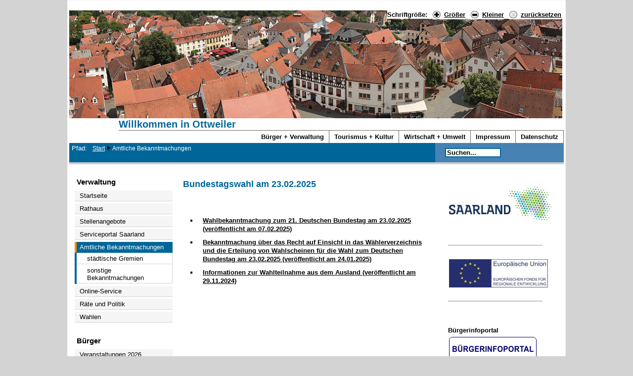

--- FILE ---
content_type: text/html; charset=utf-8
request_url: https://www.ottweiler.de/rathaus/index.php?option=com_content&view=article&id=269&Itemid=165
body_size: 3311
content:
<?xml version="1.0" encoding="utf-8"?><!DOCTYPE html PUBLIC "-//W3C//DTD XHTML 1.0 Transitional//EN" "http://www.w3.org/TR/xhtml1/DTD/xhtml1-transitional.dtd">
<html xmlns="http://www.w3.org/1999/xhtml" xml:lang="de-de" lang="de-de" dir="ltr" >
<head>
	  <meta http-equiv="content-type" content="text/html; charset=utf-8" />
  <meta name="robots" content="index, follow" />
  <meta name="keywords" content="Amtliche Bekanntmachungen der Stadt Ottweiler" />
  <meta name="title" content="Wahlen" />
  <meta name="description" content="Amtliche Bekanntmachungen der Stadt Ottweiler" />
  <meta name="generator" content="Joomla! 1.5 - Open Source Content Management" />
  <title>Wahlen</title>
  <link href="/rathaus/templates/beez/favicon.ico" rel="shortcut icon" type="image/x-icon" />
  <script type="text/javascript" src="/rathaus/plugins/system/mtupgrade/mootools.js"></script>
  <script type="text/javascript" src="/rathaus/media/system/js/caption.js"></script>

	<link rel="stylesheet" href="/rathaus/templates/beez/css/template.css" type="text/css" />
	<link rel="stylesheet" href="/rathaus/templates/beez/css/position.css" type="text/css" media="screen,projection" />
	<link rel="stylesheet" href="/rathaus/templates/beez/css/layout.css" type="text/css" media="screen,projection" />
	<link rel="stylesheet" href="/rathaus/templates/beez/css/print.css" type="text/css" media="Print" />
	<link rel="stylesheet" href="/rathaus/templates/beez/css/general.css" type="text/css" />
		<!--[if lte IE 6]>
		<link href="/rathaus/templates/beez/css/ieonly.css" rel="stylesheet" type="text/css" />
	<![endif]-->
	<!--[if IE 7]>
		<link href="/rathaus/templates/beez/css/ie7only.css" rel="stylesheet" type="text/css" />
	<![endif]-->
	<script type="text/javascript" src="/rathaus/templates/beez/javascript/md_stylechanger.js"></script>
</head>
<body>
	<div id="all">
		<div id="header">
			<h1 id="logo">
				<img src="/rathaus/templates/beez/images/logo.gif" border="0" alt="Ansicht von Ottweiler" width="997" height="218" />
                        	<span class="header1">Willkommen in Ottweiler</span>
			</h1>

			<ul>
				<li><a href="#content" class="u2">Zum Inhalt springen</a></li>
				<li><a href="#mainlevel-nav" class="u2">Zur Hauptnavigation</a></li>
                                <li><a href="#mainmenu" class="u2">Zur Seitennavigation</a></li>
				<li><a href="#additional" class="u2">Direkt zu den zusätzlichen Informationen</a></li>
			</ul>

			<h2 class="unseen">
				Suche, Ansicht und Navigation			</h2>

			<div id="fontsize">
				<script type="text/javascript">
				//<![CDATA[
					document.write('<h3>Schriftgröße:</h3><p class="fontsize">');
					document.write('<a href="/rathaus/index.php" title="Vergrößern" onclick="changeFontSize(2); return false;" class="larger">Größer</a><span class="unseen">&nbsp;</span>');
					document.write('<a href="/rathaus/index.php" title="Verkleinern" onclick="changeFontSize(-2); return false;" class="smaller">Kleiner</a><span class="unseen">&nbsp;</span>');
					document.write('<a href="/rathaus/index.php" title="Stil auf Standard zurücksetzen" onclick="revertStyles(); return false;" class="reset">zurücksetzen</a></p>');
				//]]>
				</script>
			</div>

			<ul id="mainlevel-nav"><li><a href="http://www.ottweiler.de/rathaus/index.php" class="mainlevel-nav" >Bürger + Verwaltung</a></li><li><a href="http://www.ottweiler.de/tourismus/index.php" class="mainlevel-nav" >Tourismus + Kultur</a></li><li><a href="http://www.ottweiler.de/gewerbe/index.php" class="mainlevel-nav" >Wirtschaft + Umwelt</a></li><li><a href="/rathaus/index.php?option=com_content&amp;view=article&amp;id=61&amp;Itemid=53" class="mainlevel-nav" >Impressum</a></li><li><a href="/rathaus/index.php?option=com_content&amp;view=article&amp;id=242&amp;Itemid=158" class="mainlevel-nav" >Datenschutz</a></li></ul>
			
<form action="index.php"  method="post" class="search">
	<label for="mod_search_searchword">
		Suchen	</label>
	<input name="searchword" id="mod_search_searchword" maxlength="20" class="inputbox" type="text" size="20" value="Suchen..."  onblur="if(this.value=='') this.value='Suchen...';" onfocus="if(this.value=='Suchen...') this.value='';" />	<input type="hidden" name="option" value="com_search" />
	<input type="hidden" name="task"   value="search" />
</form>


			<div id="breadcrumbs">
				<p>
					Pfad:					<span class="breadcrumbs pathway">
<a href="https://www.ottweiler.de/rathaus/" class="pathway">Start</a> <img src="/rathaus/templates/beez/images/arrow.png" alt=""  /> Amtliche Bekanntmachungen</span>

				</p>
			</div>

			<div class="wrap">&nbsp;</div>
		</div><!-- end header -->

		<div id="contentarea2">
			<a name="mainmenu"></a>
			<div id="left">
						<div class="moduletable_menu">
							<h3>Verwaltung</h3>
						<ul class="menu"><li class="item80"><a href="https://www.ottweiler.de/rathaus/"><span>Startseite</span></a></li><li class="parent item1"><a href="/rathaus/index.php?option=com_content&amp;view=article&amp;id=46&amp;Itemid=1"><span>Rathaus</span></a></li><li class="item153"><a href="/rathaus/index.php?option=com_content&amp;view=article&amp;id=121&amp;Itemid=153"><span>Stellenangebote</span></a></li><li class="parent item98"><a href="/rathaus/index.php?option=com_content&amp;view=article&amp;id=217&amp;Itemid=98" target="_blank"><span>Serviceportal Saarland</span></a></li><li id="current" class="parent active item165"><a href="/rathaus/index.php?option=com_content&amp;view=article&amp;id=292&amp;Itemid=165"><span>Amtliche Bekanntmachungen</span></a><ul><li class="item185"><a href="/rathaus/index.php?option=com_content&amp;view=article&amp;id=292&amp;Itemid=185"><span>städtische Gremien</span></a></li><li class="item186"><a href="/rathaus/index.php?option=com_content&amp;view=article&amp;id=296&amp;Itemid=186"><span>sonstige Bekanntmachungen</span></a></li></ul></li><li class="parent item102"><a href="/rathaus/index.php?option=com_content&amp;view=article&amp;id=263&amp;Itemid=102"><span>Online-Service</span></a></li><li class="parent item27"><a href="/rathaus/index.php?option=com_content&amp;view=article&amp;id=117&amp;Itemid=27"><span>Räte und Politik</span></a></li><li class="item182"><a href="/rathaus/index.php?option=com_content&amp;view=article&amp;id=269&amp;Itemid=182"><span>Wahlen</span></a></li></ul>		</div>
			<div class="moduletable_menu">
							<h3>Bürger</h3>
						<ul class="menu"><li class="item81"><a href="/rathaus/index.php?option=com_content&amp;view=article&amp;id=237&amp;Itemid=81"><span>Veranstaltungen 2026</span></a></li><li class="parent item147"><a href="/rathaus/index.php?option=com_content&amp;view=article&amp;id=227&amp;Itemid=147"><span>Informationen für Flüchtlinge</span></a></li><li class="parent item37"><a href="/rathaus/index.php?option=com_content&amp;view=article&amp;id=60&amp;Itemid=37"><span>Bildung und Soziales</span></a></li><li class="parent item2"><a href="/rathaus/index.php?option=com_content&amp;view=article&amp;id=55&amp;Itemid=2"><span>Menschen</span></a></li><li class="parent item75"><a href="/rathaus/index.php?option=com_content&amp;view=article&amp;id=72&amp;Itemid=75"><span>Jugend</span></a></li></ul>		</div>
			<div class="moduletable_menu">
							<h3>Stadtteile</h3>
						<ul class="menu"><li class="item137"><a href="http://www.unser-stadtplan.de/stadtplan/ottweiler/kartenstartpunkt/stadtplan-ottweiler.map"><span>Stadtplan interaktiv</span></a></li><li class="item40"><a href="http://www.ottweiler-fuerth.de" target="_blank"><span>Fürth</span></a></li><li class="item38"><a href="/rathaus/index.php?option=com_content&amp;view=article&amp;id=96&amp;Itemid=38"><span>Lautenbach</span></a></li><li class="item43"><a href="/rathaus/index.php?option=com_content&amp;view=article&amp;id=245&amp;Itemid=43" target="_blank"><span>Mainzweiler</span></a></li><li class="item54"><a href="/rathaus/index.php?option=com_content&amp;view=article&amp;id=244&amp;Itemid=54" target="_blank"><span>Steinbach</span></a></li></ul>		</div>
			<div class="moduletable_menu">
							<h3>Notfall / Infos</h3>
						<ul class="menu"><li class="item155"><a href="/rathaus/index.php?option=com_content&amp;view=article&amp;id=90&amp;Itemid=155"><span>Feuerwehr</span></a></li><li class="item156"><a href="/rathaus/index.php?option=com_content&amp;view=article&amp;id=91&amp;Itemid=156"><span>Polizei</span></a></li><li class="item157"><a href="/rathaus/index.php?option=com_content&amp;view=article&amp;id=173&amp;Itemid=157"><span>Technischer Notfalldienst Stadt</span></a></li></ul>		</div>
	
			</div><!-- left -->

			<a name="content"></a>
			<div id="wrapper">
			<div id="main2">
				
				
<div id="page">






<p class="buttonheading">
	</p>





<h2><strong>Bundestagswahl am 23.02.2025</strong></h2>
<p>&#160;</p>
<p>&#160;</p>
<ul>
<li><strong><a title="BKM Bundestagswahl 2025" href="/rathaus/images/stories/bekanntmachungen/wahlbekanntmachung_bt_2025-02-07.pdf" target="_blank">Wahlbekanntmachung zum 21. Deutschen Bundestag am 23.02.2025 (ver&#246;ffentlicht am 07.02.2025)</a></strong></li>
</ul>
<ul>
<li><strong><a title="BKM Einsichtnahme W&#228;hlerverzeichnis Bundestagswahl" href="/rathaus/images/stories/bekanntmachungen/bkm_einsicht_waehlerverzeichnis_otw.pdf" target="_blank">Bekanntmachung &#252;ber das Recht auf Einsicht in das W&#228;hlerverzeichnis und die Erteilung von Wahlscheinen f&#252;r die Wahl zum Deutschen Bundestag am 23.02.2025 (ver&#246;ffentlicht am 24.01.2025)</a></strong></li>
</ul>
<ul>
<li><strong><a title="Wahlinformationen Bundestageswahl 2025" href="/rathaus/images/stories/bekanntmachungen/wahlinformationen_bundestagswahl_2025.pdf" target="_blank">Informationen zur Wahlteilnahme aus dem Ausland (ver&#246;ffentlicht am 29.11.2024)</a></strong></li>
</ul>
<p>&#160;</p>

</div>

			</div><!-- end main or main2 -->

						<div id="right">

				<a name="additional"></a>
				<h2 class="unseen">
					Zusätzliche Informationen				</h2>

						<div class="moduletable">
						
<ul class="vert">
		<li>
		


<p><a title="Saarland" href="http://www.saarland.de" target="_blank"><img src="/rathaus/images/stories/grafik/logo-saarland.jpg" alt="Saarland Logo" /></a></p>
<p>&#160;</p>
<p>&#160;</p>
<hr />
<p>&#160;</p><span class="article_separator">&nbsp;</span>
	</li>
		<li>
		


<p><a href="https://www.saarland.de/132334.htm" target="_blank"><img title="Europ&#228;ische Union" src="/rathaus/images/stories/logos/logo_EFRE.jpg" alt="Logo EU" /></a></p>
<p>&#160;</p>
<hr />
<p>&#160;</p>
<p>&#160;</p><span class="article_separator">&nbsp;</span>
	</li>
		<li>
		


<p><strong>B&#252;rgerinfoportal</strong></p>
<p><a title="B&#252;rgerinfoportal" href="/rathaus/index.php?option=com_content&amp;view=article&amp;id=117&amp;Itemid=27" target="_self"><img src="/rathaus/images/stories/grafik/buergerinfo.gif" alt="B&#252;rgerinfoportal" /></a></p>
<p>Aktuelle Informationen</p>
<p>aus den Gremien</p>
<p>&#160;</p>
<p>&#160;</p>
<hr />
<p>&#160;</p><span class="article_separator">&nbsp;</span>
	</li>
		<li>
		


<p><strong>Schadensmeldung Stra&#223;enbeleuchtung</strong></p>
<p><a href="https://www.energis-netzgesellschaft.de/index.php?id=126" target="_blank"><img title="Schadensmeldung Stra&#223;enbeleuchtung" src="/rathaus/images/stories/bilder/m_beleuchtung.jpg" alt="Schadensmeldung Stra&#223;enbeleuchtung" /></a> [go]</p>
<p>Bei der Energis kann direkt defekte Stra&#223;enbeleuchtung <a title="Schadensmeldung Stra&#223;enbeleuchtung" href="https://www.energis-netzgesellschaft.de/index.php?id=126" target="_blank">gemeldet</a> werden.</p>
<p>&#160;</p>
<p>&#160;</p>
<hr />
<p>&#160;</p>
<p>&#160;</p><span class="article_separator">&nbsp;</span>
	</li>
		<li>
		


<p><strong>Ottweiler bei Facebook</strong><br /> <br /><a href="http://www.facebook.com/pages/Stadt-Ottweiler-Ottweiler-aktuell/233702010098403?ref=stream" target="_self"><img title="Ottweiler bei Facebook" src="/rathaus/images/stories/logos/logo_facebook.png" alt="Ottweiler bei Facebook" /></a><br /> <br /></p>
<hr />
<p>&#160;</p><span class="article_separator">&nbsp;</span>
	</li>
	</ul>
		</div>
	
				
				
				

			</div><!-- right -->
			
			<div class="wrap"></div>
			</div><!-- wrapper -->
		</div><!-- contentarea -->

		<div id="footer">
			<p class="syndicate">
				
			</p>

			<p>
				by <a href="http://www.ottweiler.de/">www.ottweiler.de</a>
			</p>

			<div class="wrap"></div>
		</div><!-- footer -->
	</div><!-- all -->

	

</body>
</html>

--- FILE ---
content_type: text/css
request_url: https://www.ottweiler.de/rathaus/templates/beez/css/template.css
body_size: 754
content:
/**
 * @version $Id: template.css 10498 2008-07-04 00:05:36Z ian $
 * @author Design & Accessible Team ( Angie Radtke / Robert Deutz )
 * @package Joomla
 * @subpackage Accessible-Template-Beez
 * @copyright Copyright (C) 2005 - 2008 Open Source Matters. All rights reserved.
 * @license GNU/GPL, see LICENSE.php
 * Joomla! is free software. This version may have been modified pursuant to the
 * GNU General Public License, and as distributed it includes or is derivative
 * of works licensed under the GNU General Public License or other free or open
 * source software licenses. See COPYRIGHT.php for copyright notices and
 * details.
 */





body
{
	background: #fff;
	color: #000000;
	font-family: arial, helvetica, sans-serif;
	font-size: 100.1%;
	padding: 0px;
	text-align: center;
}



body.contentpane {

width : auto;
margin : 10px;
line-height : 1.4em;
text-align: left;
}

/* TOC */
table.contenttoc{
	float: right;
}

/* Tooltips */
.tool-tip {
	float: left;
	background: #F5F5F5;
	border: 1px solid #D3D3D3;
	padding: 5px;
	max-width: 200px;
	text-align:left;
}

.tool-title {
	padding: 0;
	margin: 0;
	font-size: 100%;
	font-weight: bold;
	margin-top: -15px;
	padding-top: 15px;
	padding-bottom: 5px;
	background: url(../../system/images/selector-arrow.png) no-repeat;
}

.tool-text {
	font-size: 100%;
	margin: 0;
}

--- FILE ---
content_type: text/css
request_url: https://www.ottweiler.de/rathaus/templates/beez/css/position.css
body_size: 1306
content:
/**
 * @version $Id: position.css 10387 2008-06-03 10:59:16Z pasamio $
 * @author Design & Accessible Team ( Angie Radtke / Robert Deutz )
 * @package Joomla
 * @subpackage Accessible-Template-Beez
 * @copyright Copyright (C) 2005 - 2008 Open Source Matters. All rights reserved.
 * @license GNU/GPL, see LICENSE.php
 * Joomla! is free software. This version may have been modified pursuant to the
 * GNU General Public License, and as distributed it includes or is derivative
 * of works licensed under the GNU General Public License or other free or open
 * source software licenses. See COPYRIGHT.php for copyright notices and
 * details.
 */

*
{
	margin: 0;
	padding: 0;
}

body
{
	background: #D3D3D3;
	color: #000000;
	font-family: arial, helvetica, sans-serif;
	font-size: 100.1%;
	padding: 0px;
	text-align: center;
}

/* ################   Position ################  */
#all
{
	background: #FFFFFF;
	border: solid 1px #F5F5F5;
	color: #000000;
	font-size: 0.8em;
	margin: 0 auto;
	max-width: 1000px;
	padding: 0 3px 3px 3px;
	text-align: left;
}

#page { }

#header
{
	background: #fff;
	color: #000000;
	margin: 0;
	position: relative;
	text-align: right;
	border-bottom: solid 4px #ccc;
}

#contentarea,#contentarea2
{
	border: solid 0px #000;
	margin: 0;
	padding: 0px 0px 0px 0px;
	position: relative;
	overflow: hidden;
}
#wrapper { margin: 0 0 0 21%}
#left
{
	background: #FFFFFF;
	border-right: solid 0px #EEEEEE;
	float: left;
	margin: 20px 0 0 0;
	width: 21%;
}

#right
{
	color: #000;
	float:left;
	width: 28%;
	padding-top:10px

}

#main2
{
	background: #fff;
	width:64%;
	padding: 25px 20px 20px 20px;
	position: relative;
	min-height:520px;
	float:left;


}

#main
{
	background: #fff;
	margin: 0 0px 0 0;
	padding: 25px 20px 20px 20px;
	position: relative;
}

/* ###################### generell ###################### */
.unsichtbar,.u2,.invisible , .unseen
{
	display: inline;
	height: 0px;
	left: -3000px;
	position: absolute;
	top: -2000px;
	width: 0px;
	z-index: 200;
}

.wrap
{
	border: 0;
	clear: both;
	float: none;
	font-size: 1px;
	height: 0;
	line-height: 1px;
	margin: 0;
	padding: 0;
	visibility: hidden;
}

#logo
{
	font-size: 1em !important;
	font-weight: bold !important;
	position: relative;
	text-align: left;
	text-transform: none !important;
	z-index: 0;
	margin-top: 1em;
}

#logo  img { display: block; }

#logo span
{
	display: block;
	margin: 0px 0 0 100px !important;
	border-bottom: solid 1px #666;
}

/* ###############  main * ########################### */
/* position */
.leading
{
	background: #F5F5F5;
	border: solid 1px #CCCCCC;
	color: #000000;
	margin: 30px 0px 10px 0px;
	padding: 20px 20px 30px 20px;
	position: relative;
}

.leading_separator
{
	border-bottom: solid 0px #333333;
	display: block;
	height: 10px;
	margin: 0 0 0px 0;
}

.article_separator
{
	border: solid 1px #333333;
	display: none;
	margin: 0px 0 0px 0;
}

.blog { padding: 0; }

.cols1
{
	display: block;
	float: none !important;
	margin: 0 !important;
}

.cols2 { width: 45%; }
.cols3 { width: 30%; }

.column1 , .column2
{
	border: solid 0px #D3D3D3;
	margin: 0 5px 0 0;
	position: relative;
}

.column2 , .column1
{
	float: left;
	margin: 0;
}

.column2
{
	float: right;
	margin: 0;
	width: 45%;
}

.article_row
{
	margin: 0px 0 0px 0;
	padding: 0;
	overflow: hidden;
}

.article_column
{
	border: solid 0px #ccc;
	padding: 10px 10px 10px 0;
}

.row_separator2
{
	display: block;
	clear: both;
	margin: 0;
	border: solid 0px;
}

--- FILE ---
content_type: text/css
request_url: https://www.ottweiler.de/rathaus/templates/beez/css/layout.css
body_size: 5022
content:
/**
 * @version $Id: layout.css 13293 2009-10-24 00:43:16Z ian $
 * @author Design & Accessible Team ( Angie Radtke  )
 * @package Joomla
 * @subpackage Accessible-Template-Beez
 * @copyright Copyright (C) 2005 - 2008 Open Source Matters. All rights reserved.
 * @license GNU/GPL, see LICENSE.php
 * Joomla! is free software. This version may have been modified pursuant to the
 * GNU General Public License, and as distributed it includes or is derivative
 * of works licensed under the GNU General Public License or other free or open
 * source software licenses. See COPYRIGHT.php for copyright notices and
 * details.
 */
a:link,a:visited
{
	color:#000;
}

a:hover,a:active,a:focus
{
	background:#000;
	color:#FFF;
}

h3 {
	font-size:1.1em;
	font-weight:bold;
	margin:10px 0;
}

h4 {
	border:solid 0;
	color:#000;
	font-size:1em;
}

input:focus {
	border:solid 2px;
}

fieldset {
	border:0;
}

ol.list {
	list-style-position:inside;
	margin:20px 0;
	padding:0;
}

ol.list li {
	border-bottom:solid 1px #F5F5F5;
	margin:10px 0;
	padding:10px;
	background:#F5F5F5;
}

ol.list li h4 {
	border-bottom:solid 0 #CCC;
	color:#099;
	display:inline;
	margin:0 0 10px;
}

p {
	line-height:1.4em;
	margin:5px 0;
}

ul li a.u2:focus,p a.u2:active
{
	padding:0.5em;
	background-color:#000;
	color:#FFF;
	display:inline;
	height:2.5em;
	left:0;
	margin-top:0;
	padding-left:15px;
	position:absolute;
	top:0;
	width:13.8em;
}

p.counter {
	background:#EEE;
	color:#000;
	font-weight:bold;
	margin:10px 0;
	padding:5px;
}

p.buttonheading {
	text-align:right;
}

.buttonheading img
{
	border:0;
}

p.buttonheading a:link,p.buttonheading a:visited
{
	border:solid 2px #fff;
}

.leading p.buttonheading a:link,.leading p.buttonheading a:visited
{
	border:solid 2px #F5F5F5;
}

p.buttonheading a:hover
{
	background:none !important;
	color:#000 !important;
}

p.buttonheading a:active,p.buttonheading a:focus
{
	border:solid 2px;
	color:#000;
}

em
{
	font-weight:bold;
}

/* ###########  header content #############  */
#header h1
{
	color:#006699;
        font-family:trebuchet MS, sans-serif;
        font-size:1.6em;
        font-weight:normal;
        text-transform:none !important;
}

#logo
{
	font-size:1.6em !important;
	font-weight:bold !important;
	position:relative;
	text-align:left;
	text-transform:none !important;
	z-index:0;
	margin-top:1em;
}

#logo img
{
	display:block;
}

#logo span
{
	display:block;
	margin:0 0 2px 100px !important;
	border-bottom:solid 1px #666;
}

/*  Search box  */
#header form
{
	background:#4682B4;
	border:solid 0 #000;
	float:right;
	height:3em;
	min-width:240px;
	text-align:left;
	padding:0 0 0 20px;
}

* html #header form
{
	height:65px;
}

#header form fieldset
{
	border:0 solid #000;
	display:inline;
	float:left;
	padding:19px;
	text-align:left;
	width:6em;
}

#header form label
{
	color:#000;
	position:absolute;
	left:-3000px;
	top:-200px;
	width:auto;
}

#header form .button
{
	background:url(../images/pfeil.gif) #000 no-repeat;
	border:0;
	color:#fff;
	font-weight:bold;
	margin:20px 10px 0 0;
	padding:0px 5px 0px 30px;
	cursor:pointer;
}

#header form .inputbox
{
	background:#fff;
	border:solid 2px #006699;
	font-weight:bold;
	padding:0 0 0 2px;
	margin:10px 10px 0 0 !important;
	width:8em;
}

#header form .inputbox:focus
{
	border:solid 2px #000;
}

/* header Top-nav */
#header #active_menu-nav
{
	background:#000;
	color:#fff;
}

#header ul
{
	background:#fff;
	display:block;
	margin:-7px 0 -2px;
	padding:5px 0;
	text-align:right;
}

#header ul li
{
	background:#000;
	color:#fff;
	display:inline;
	text-align:center;
}

#header ul li a:link,#header ul li a:visited
{
	background:#fff;
	color:#000;
	font-weight:bold;
	text-decoration:none;
	border-right:solid 1px #666;
	padding:5px 10px;
	line-height:1.5em;
}

#header ul li a:hover,#header ul li a:active,#header ul li a:focus
{
	background:#000;
	color:#fff;
	font-weight:bold;
}

/*  fontsize  */
#fontsize
{
	z-index:100;
	position:absolute;
	top:0;
	right:0;
	background:#fff;
	color:#000;
}

#fontsize h3,#fontsize p
{
	border:0;
	display:inline;
	font-size:1em;
}

#fontsize p
{
	margin:0 0 0 5px;
}

#fontsize p a
{
	font-weight:bold;
	margin:0 5px;
	display:inline;
	padding:2px 0 2px 24px;
}

/* background-images */
#fontsize p a.larger {
background:#fff url(../images/lupe_larger.gif) no-repeat;
}

#fontsize p a.smaller {
background:#fff url(../images/lupe_smaller.gif) no-repeat;
}

#fontsize p a.reset {
background:#fff url(../images/lupe_reset.gif) no-repeat;
}

#fontsize p a.larger:hover,#fontsize p a.larger:active,#fontsize p a.larger:focus {
background:#000 url(../images/lupe_larger_black.gif) no-repeat;
color:#fff;
}

#fontsize p a.smaller:hover,#fontsize p a.smaller:active,#fontsize p a.smaller:focus {
background:#000 url(../images/lupe_smaller_black.gif) no-repeat;
color:#fff;
}

#fontsize p a.reset:hover,#fontsize p a.reset:active,#fontsize p a.reset:focus {
background:#000 url(../images/lupe_reset_black.gif) no-repeat;
color:#fff;
}

/* ################# breadcrumbs ################ */
#breadcrumbs {
background:#006699;
min-height:3em;
padding-top:0;
text-align:left;
color:#fff;
}

#breadcrumbs p {
padding:5px;
display:inline;
}

* html #breadcrumbs {
height:65px;
}

#breadcrumbs a {
text-transform:none;
}

#breadcrumbs a:link,#breadcrumbs a:visited {
background:#006699;
color:#fff;
}

#breadcrumbs span {
color:#fff;
font-size:0.9em;
padding:7px;
}

#breadcrumbs span a:hover,#breadcrumbs span a:active,#breadcrumbs span a:focus {
background:#000;
color:#fff;
text-decoration:none;
}

/* ################ left ######################## */
#left form {
background:#F5F5F5;
color:#000;
font-size:0.9em;
margin:5px 0 20px 10px;
padding:20px 10px;
}

#left h3,#right h3 {
color:#000;
font-family:trebuchet MS, sans-serif;
font-size:1.2em;
margin:0 0 0 5px;
padding:7px 5px 7px 10px;
border:solid 0;
}

#left ul {
list-style-type:none;
margin:0 0 20px 10px;
}


#left ul li {
border:solid 1px #fff;
margin:0 0 2px;
}

#left ul li a {
display:block;
padding:3px 4px 3px 10px;
text-decoration:none;
}

#left ul li a:link,#left ul li a:visited {
background:#F5F5F5;
border-bottom:solid 1px #D3D3D3;
color:#000;
font-weight:normal;
}

#left ul li a:hover,#left ul li a:active,#left ul li a:focus {
background:#333 !important;
color:#fff !important;
}

/* ################## Main Menue ################## */

#left ul li ul {
background:#fff;
border:solid 1px #D3D3D3;
border-bottom:solid 0 #006699;
border-left:solid 4px #006699;
border-top:0;
margin:0;
}

#left ul li ul li {
border:solid 1px #fff;
}

#left ul li ul li {
margin:0;
}

#left ul li ul li a:hover,#left ul li ul li a:active,#left ul li ul li a:focus {
background:#006699;
color:#fff;
}

#left ul li ul li ul {
border:solid 0 #D3D3D3;
padding:10px 0 10px 5px;
}

#left ul li.active a:link,#left ul li.active a:visited {
background:#006699;
border-left:solid 4px #FF8C00;
color:#fff;
border-bottom:solid 1px #006699;
padding:3px 0 3px 6px;
}

#left ul li.active ul li a:link,#left ul li.active ul li a:visited {
background:#fff;
border-bottom:solid 1px #D3D3D3;
border-left:solid 0 #DD75BB;
color:#000;
font-weight:normal;
padding:3px 4px 3px 20px;
}

#left ul li.active ul li ul li a:link,#left ul li.active ul li ul li a:visited {
background:#fff;
border-bottom:solid 1px #D3D3D3;
color:#000;
font-weight:normal;
margin:0 0 0 10px;
}

#left ul li.active ul li.active a:link,#left ul li.active ul li.active a:visited {
background:#fff;
border-left:solid 0 #DD75BB;
color:#000;
font-weight:bold;
}

#left ul li.active ul li.active ul li a:link,#left ul li.active ul li.active ul li a:visited {
background:url(../images/arrow.gif) #fff no-repeat top left;
color:#000;
font-weight:normal;
margin:0 0 0 15px;
padding:3px 0 3px 15px;
}

#left ul li.active ul li.active ul li.active span.active_link {
background:url(../images/arrow.gif) #fff no-repeat top left;
border-bottom:solid 1px #D3D3D3;
color:#000;
font-weight:bold;
margin:0 0 0 15px;
padding:3px 0 3px 15px;
}

#left form a:hover,#left form a:active,#left form a:focus {
color:#fff;
}

/* ###############  main * ########################### */
/* position */
.leading_separator {
border-bottom:solid 0 #333;
display:block;
height:10px;
margin:0;
}

#main .leading h2,#main2 .leading h2 {
background:#F5F5F5;
border-bottom:solid 0 #333;
color:#006699;
font-family:trebuchet MS, sans-serif;
font-size:1.4em;
font-weight:normal;
margin:0 0 10px;
text-transform:none !important;
}

#main h2 a,#main2 h2 a {
text-decoration:none;
}

#main .leading .readon,#main2 .leading .readon {
background:url(../images/pfeil.gif) #006699 no-repeat;
border:solid 0;
bottom:0;
color:#FFF !important;
display:block !important;
margin-top:20px !important;
position:absolute;
right:0;
text-decoration:none;
padding:2px 2px 0 30px;
}

#main .leading .small,#main .leading .modifydate,#main2 .leading .small,#main2 .leading .modifydate {
background:#F5F5F5;
color:#006699;
}

.article_column h2 {
background:#fff;
color:#000 !important;
font-family:trebuchet MS;
font-size:1.2em !important;
font-weight:bold !important;
padding:0;
}

.article_row .column1 h2,.article_row .column2 h2 {
background:#fff;
border-bottom:solid 1px #D3D3D3;
color:#000;
margin:0 0 10px;
padding:5px 5px 5px 0;
}

.article_row p.iteminfo {
background:#fff;
line-height:1em;
margin:0 -10px 5px;
padding:10px;
}

#main h3,#main2 h3 {
margin:20px 0 10px;
}

#main .blog_more h2,#main2 .blog_more h2 {
background:#fff;
color:#006699;
font-family:trebuchet MS, sans-serif;
font-size:1.3em;
font-weight:normal;
margin:0;
}

#main .blog_more li a,#main2 .blog_more li a {
display:inline;
margin:0;
padding:0;
}

#main .blog_more li,#main2 .blog_more li {
padding:4px;
}

#main .blog_more ul li a,#main2 .blog_more ul li a {
background:url(../images/pfeil.gif) no-repeat;
font-weight:bold;
padding:2px 0 4px 30px;
}

#main .blog_more ul li a:hover,#main2 .blog_more ul li a:hover {
background:url(../images/pfeil.gif) #939 no-repeat !important;
color:#fff;
font-weight:bold;
padding:2px 0 2px 30px;
}

#main .blog_more ul li a:active,#main2 .blog_more ul li a:active,#main .blog_more ul li a:focus,#main2 .blog_more ul li a:focus {
background:url(../images/pfeil.gif) #939 no-repeat !important;
color:#fff;
font-weight:bold;
padding:2px 0 2px 30px;
}

#main .blog_more ul,#main2 .blog_more ul {
background:#eee;
border:solid 1px #ccc;
color:#000;
line-height:1.3em;
list-style-type:none;
margin:0;
padding:10px 10px 30px;
}

#main .blog_more,#main2 .blog_more {
padding-top:10px;
}

/* main generell  */
#main a.readon,#main2 a.readon {
background:url(../images/pfeil.gif) no-repeat;
font-weight:bold;
padding:2px 2px 0 30px;
display:inline-block;
}

#main a.readon:hover,#main2 a.readon:hover,#main a.readon:active,#main2 a.readon:active,#main a.readon:focus,#main2 a.readon:focus {
background:url(../images/pfeil.gif) #000 no-repeat;
color:#fff;
padding:2px 2px 0 30px;
text-decoration:none;
}

#main a:link,#main2 a:link,#main a:visited,#main2 a:visited {
color:#000;
}

#main a:hover,#main2 a:hover,#main a:active,#main2 a:active,#main a:focus,#main2 a:focus {
background:#006699;
color:#fff;
}

#main h1,#main2 h1 {
color:#000;
font-family:trebuchet MS, sans-serif;
font-size:1.4em;
font-weight:normal;
margin:0;
}

#main h2,#main2 h2 {
color:#006699;
font-family:trebuchet MS, sans-serif;
font-size:1.4em;
font-weight:normal;
}

#main h3,#main2 h3 {
color:#000;
font-family:trebuchet MS, sans-serif;
font-size:1.2em;
font-weight:normal;
}

#main h4,#main2 h4 {
color:#006699;
font-family:trebuchet MS, sans-serif;
font-size:1.2em;
font-weight:normal;
}

#main ul li,#main2 ul li {
padding:0 0 0 10px;
line-height:1.4em;
margin:10px 0;
}

#main ul,#main2 ul {
list-style-position:outside;
list-style-type:square;
padding:0 0 0 10px;
margin:0 0 0 20px;
}

#main ul,#main ol {
list-style-position:inside;
margin:10px 0 10px 20px;
padding:0 0 0 10px;
}

.small {
border:solid 0;
color:#4682B4;
font-size:0.85em;
margin:0 0 20px;
}

.contentdescription {
padding:10px 0;
overflow:hidden;
}

.image_left {
float:left;
border:solid 0 #ccc;
margin:0 10px 10px 0;
}

.image_right {
float:right;
border:solid 1px #ccc;
margin:0 0 10px 10px;
}

.wrap_image {
clear:left;
}

.createdate {
color:#4682B4;
display:block;
font-size:0.85em;
}

.createdby {
color:#4682B4;
display:block;
font-size:0.85em;
padding:0 0 0 2px;
}

.modifydate {
color:#4682B4;
display:block;
font-size:0.85em;
padding:0;
}

span.content_rating,.leading span.content_rating {
margin:10px 0 0;
display:block;
}

.content_vote {
margin:0 0 10px;
display:block;
}

.content_vote input {
margin:0 5px;
}

.content_vote .button {
background:url(../images/pfeil.gif) #000 no-repeat;
border:0;
color:#fff;
font-weight:bold;
margin:20px 10px 0 0;
padding:0 0 0 30px;
cursor:pointer;
}

/* ############# pagination ###################### */
#main2 .pagination,#main .pagination {
border-top:solid 1px #CCC;
margin:10px 0 0;
padding:10px 0;
}

ul.pagination {
list-style-type:none;
margin:0;
padding:0;
text-align:left;
}

ul.pagination li {
display:inline;
padding:2px 5px 0;
text-align:left;
}

ul.pagination li a {
padding:2px;
}

/* ###############  right #################  */
#right .moduletable {
background:#fff;
color:#000;
margin:10px 0;
padding:10px;
}

#right h3 {
background:#fff;
border-bottom:solid 1px #D3D3D3;
color:#333;
margin:0 0 3px;
padding:0 5px 0 0;
}

#right h4 {
color:#000;
font-size:1em;
padding:10px 5px 0 0;
margin:0;
border:solid 0;
}

#right ul {
border:solid 0 #ccc;
color:#000;
line-height:1.4em;
list-style-type:none;
margin:0;
padding:10px 10px 10px 0;
position:relative;
}

#right ul li {
margin-bottom:4px;
}

#right ul li a {
color:#000;
font-weight:normal;
padding:2px;
}

#right ul li a:link,#right ul li a:visited {
color:#000;
}

#right ul li a:hover,#right ul li a:active,#right ul li a:focus {
background:#006699;
color:#fff;
}

#right form.poll {
padding:10px 0 0;
}

#right form.poll fieldset {
line-height:1.6em;
}

#right form.poll fieldset label {
padding:0 0 0 4px;
}

#right form.poll .button {
border:outset 1px #4682B4;
background:#F2E3ED;
cursor:pointer;
float:left;
width:auto;
line-height:0.9em;
display:inline;
height:1.55em;
font-size:1em;
overflow:visible;
margin:0 10px 0 0;
padding:0 2px !important;
}

#right form.poll .button:focus {
border:outset 1px #4682B4;
}

#right form.poll a {
text-decoration:none;
color:#000 !important;
padding:1px 2px !important;
border:outset 1px #4682B4;
background:#F2E3ED;
cursor:pointer;
float:left;
}

#right form.poll a:hover,#right form.poll a:active,#right form.poll a:focus,#right form.poll .button:hover,#right form.poll .button:active,#right form.poll .button:focus {
border:2px outset #4682B4;
}

#right form.poll:after {
/* Inhalt pseudo-Element :after;
			 * somit [clear] moeglich
			 */
content:".";
/* [content] verbergen;
			 */
visibility:hidden;
height:0;
/* Block-Level fuer [clear];
			 */
display:block;
/* [float] clearing;
			 * einbeziehen der Float-Container;
			 */
clear:both;
}

dl.poll {
}

dl.poll dt {
border-bottom:solid 1px #ccc;
}

dl.poll dd {
padding:6px 0;
font-weight:bold;
}

.polls_color_1 {
background:#000;
}

.polls_color_2 {
background:#999;
}

.polls_color_3 {
background:#006699;
}

.polls_color_4 {
background:#000;
}

.polls_color_5 {
background:#ccc;
}

.polls_color_6 {
background:#006699;
}

/*  ####################   Formulare   #####################  */
form.limit {
}

form.login {
background:#006699;
color:#000;
font-size:0.9em;
margin:5px 0 20px;
padding:10px 10px 20px 15px;
text-align:left;
}

form.login .inputbox:focus {
border:solid 2px #000;
}

form.login p {
clear:both;
border:solid 0 #000;
font-size:1em;
}

form.login .button {
background:url(../images/pfeil.gif) #4682B4 no-repeat;
clear:left;
color:#fff;
display:block;
font-weight:bold;
margin:0 0 10px !important;
padding:0 0 0 30px !important;
cursor:pointer;
border:solid 0;
}

form.login fieldset {
border:solid 0 #000;
margin:0;
padding:0;
text-align:left;
}

form.login input {
background:#fff;
border:solid 2px #4682B4;
color:#000;
padding:2px 2px 0;
width:90%;
}

form.login input.checkbox {
background:none;
border:solid 0 #000;
float:left;
margin:11px 0 0;
padding:5px;
width:20px;
}

form.login label {
color:#000;
display:block;
font-weight:bold;
margin:5px 0 0;
padding:2px 2px 0;
}

form.login label.remember {
float:left;
margin:5px 0 20px;
padding:5px 0 0;
width:11em;
}

form.login p {
color:#000;
}

form.login p a {
color:#000;
}

form.login p a:hover,form.login p a:active,form.login p a:focus {
color:#000;
text-decoration:none;
}

form.lost_password .button,.login_form .button {
background:url(../images/pfeil.gif) #000 no-repeat;
border:0;
color:#fff;
font-weight:bold;
margin:0;
padding:0 0 0 30px;
cursor:pointer;
}

/* ################# poll ################ */
.poll {
padding:20px 20px 20px 0;
}

form.poll fieldset {
border:0 solid #000;
margin:0 0 10px;
padding:0;
}

form.registration input,form.lost_password input,.login_form input {
border:solid 2px #006699;
}

form.registration label,form.lost_password label,.login_form label {
display:block;
float:left;
font-weight:normal;
width:12em;
}

/* #####################  form.registration ################ */
form.search_result,form.registration,form.lost_password,.login_form {
background:#fff;
border:solid 0 #006699;
margin:15px 10px 0;
padding:0;
position:relative;
}

.search_result .button,form.registration .button {
background:url(../images/pfeil.gif) #000 no-repeat;
border:0;
color:#fff;
font-weight:bold;
margin:10px 0 0;
padding:0 5px 0 30px;
cursor:pointer;
}

.registration fieldset p {
margin:10px 0;
}

.registration div,.login_form div,.lost_password div {
margin:5px 0;
}

/* ########################## search ############################ */
.searchintro {
font-weight:normal;
margin:0 0 20px;
}

.searchintro img {
display:inline; border:0px
}

.display {
margin:20px 0 0;
text-align:right;
}

.filter {
margin:10px 0 0;
}

.inputbox:focus {
border:solid 2px #000;
}

.highlight {
font-weight:bold;
}

fieldset.word,fieldset.only {
border:solid 1px #ccc;
}

.only {
border:solid 0;
margin:10px 0 0 10px;
padding:5px 10px;
line-height:1.3em;
}

.word {
background:#fff;
padding:10px 10px 10px 0;
border:solid 0 !important;
}

.word input {
background:#fff;
border:solid 2px #999;
color:#006699;
font-weight:bold;
margin:0 0 0 10px;
padding:2px;
}

.phrase {
color:#000;
margin:10px 10px 10px 0;
padding:10px;
width:60%;
border:solid 1px #ccc;
float:left;
}

/*Selects*/
.phrase .inputbox {
background:#fff;
color:#000;
display:block;
height:1.5em;
margin-top:10px;
width:12em;
}

.phrase .inputbox option {
background:#F5F5F5;
border-bottom:solid 1px #333;
padding:2px;
}

.phrase .inputbox option a:hover {
background:#C00;
border-color:#CFD0D6;
color:#fff;
}

.search_result legend {
border-bottom:solid 0 #000;
background:#fff;
}

/* ########################### contacts ########################### */
div.contact {
margin:10px 0;
}

address {
font-style:normal;
margin:10px 0;
}

address p {
line-height:1em;
}

.contact label {
float:left;
font-weight:bold;
width:14em;
margin:10px 0 0;
}

span.marker {
margin:0 10px 0 0;
}

.contact_email_checkbox label {
float:none !important;
}

.contact label.copy {
width:90%;
padding:0 0 0 10px;
}

.contact form {
background:#F5F5F5;
color:#000;
padding:20px;
margin:10px 0;
}

.contact input {
background:#fff;
border:solid 2px #4682B4;
color:#000;
padding:2px 2px 0;
margin:10px 0 0;
}

.contact .button {
background:url(../images/pfeil.gif) #000 no-repeat;
border:0;
color:#fff;
font-weight:bold;
margin:20px 10px 0 0;
padding:0 0 0 30px;
cursor:pointer;
}

label.textarea {
float:none !important;
margin:10px 0;
display:block;
width:100%;
}

#contact_text {
width:80%;
height:150px;
}

.contact input.invalid,.contact textarea.invalid {
border:solid 2px red;
}

.contact label.invalid {
color:red;
}

/*#################### tabellen ############################ */
table.newsfeed {
border:solid 1px;
}

table.newsfeeds td,table.weblinks td,table.category td {
border-right:solid 1px #EEE;
padding:5px;
}

table.newsfeeds th,table.weblinks th,table.category th {
background:#EEE;
padding:5px;
}

table.newsfeeds,table.weblinks,table.category {
border:solid 1px #eee;
font-size:1em;
margin:20px 0;
}

/* category table */
#count {
width:10%;
}

#tableOrdering {
width:70%;
}

#author {
width:20%;
}

/*  polls */
poll .polls_color_1,.poll .polls_color_2,.poll .polls_color_3,.poll .polls_color_4,.poll .polls_color_5 {
border:solid 1px;
position:relative;
}

.poll h3 {
color:#4682B4;
border:solid 0;
margin:20px 0;
}

.poll .td_2 {
width:100px;
}

.poll .td_3 {
width:300px;
}

.poll form {
margin:20px 0;
}

.poll table {
font-size:1em;
width:auto;
border:solid 0;
position:relative;
}

.poll table .td_1 {
width:30px;
}

.poll table caption {
color:#006699;
font-size:1em;
font-weight:bold;
margin:10px 0;
text-align:left;
}

.poll td {
border:solid 1px #ddd;
padding:2px;
}

.poll td.line {
width:300px;
}

.poll th {
background:#EEE;
border:solid 1px #ccc;
}

.question {
font-weight:bold;
}

#footer {
background:#006699;
color:#fff;
padding:5px;
text-align:right;
border-top:solid 4px #ccc;
}

p.syndicate {
float:left;
display:block;
text-align:left;
}

#footer a {
color:#fff;
}

/* Error Message contact form */
p.error {
color:#006699;
background:#F2E3ED;
border-top:3px solid #006699;
border-bottom:3px solid #006699;
padding:10px;
}

body.contentpane {
background:#fff;
width:auto;
margin:10px;
line-height:1.4em;
text-align:left;
}

.tool-tip {
font-size:0.8em;
}

.tool-title {
font-weight:bold;
}

/* form validation */
.invalid {
border-color:red !important;
}

label.invalid {
color:red;
}

/* editor */
.contentpaneopen_edit{
	float: left;
}

.contentpaneopen_edit img
{	border:0
}

form.editor legend {
font-size:1.2em;
font-weight:bold;
padding:2px;
}

form.editor fieldset {
border:solid 1px #ccc;
padding:20px;
margin:10px 0;
}

form.editor .publishing label {
float:left;
width:14em;
font-weight:bold;
}

form.editor .publishing div {
margin:5px 0;
}

form.editor .publishing .radio label {
float:none;
width:14em;
}

form.editor .publishing .radio label span {
float:left;
width:14em;
}

form.editor fieldset.metadata label {
float:none !important;
display:block;
font-weight:bold;
}

.save {
text-align:right;
padding:10px 0;
}

/* user */
form.user {
margin:10px 0;
}

form.user label {
width:40%;
float:left;
}

/* article index */
table.contenttoc {
border:solid 1px #ccc;
padding:10px;
margin:10px;
}

.pagenavcounter {
font-weight:bold;
}



/* Advertisement */

.moduletable_text
{margin:10px}

.banneritem_text
{
margin: 10px 0 10px 0;
background:#F5F5F5;
padding:5px;
border:solid 1px #eee
}

/* image link default alignment */

a img {
vertical-align: bottom;
}

--- FILE ---
content_type: text/css
request_url: https://www.ottweiler.de/rathaus/templates/beez/css/general.css
body_size: 936
content:
/* -- form validation */
.invalid { border-color: #ff0000; }
label.invalid { color: #ff0000; }

/* -- buttons */
#editor-xtd-buttons {
	padding: 5px;
}

.button2-left,
.button2-right,
.button2-left div,
.button2-right div {
	float: left;
}

.button2-left a,
.button2-right a,
.button2-left span,
.button2-right span {
	display: block;
	height: 22px;
	float: left;
	line-height: 22px;
	font-size: 11px;
	color: #666;
	cursor: pointer;
}

.button2-left span,
.button2-right span {
	cursor: default;
	color: #999;
}

.button2-left .page a,
.button2-right .page a,
.button2-left .page span,
.button2-right .page span {
	padding: 0 6px;
}

.page span {
	color: #000;
	font-weight: bold;
}

.button2-left a:hover,
.button2-right a:hover {
	text-decoration: none;
	color: #FF8C00;
}

.button2-left a,
.button2-left span {
	padding: 0 24px 0 6px;
}

.button2-right a,
.button2-right span {
	padding: 0 6px 0 24px;
}

.button2-left {
	background: url(../images_general/j_button2_left.png) no-repeat;
	float: left;
	margin-left: 5px;
}

.button2-right {
	background: url(../images_general/j_button2_right.png) 100% 0 no-repeat;
	float: left;
	margin-left: 5px;
}

.button2-left .image {
	background: url(../images_general/j_button2_image.png) 100% 0 no-repeat;
}

.button2-left .readmore {
	background: url(../images_general/j_button2_readmore.png) 100% 0 no-repeat;
}

.button2-left .pagebreak {
	background: url(../images_general/j_button2_pagebreak.png) 100% 0 no-repeat;
}

/* Tooltips */
div.tooltip {
	float: left;
	background: #FFC;
	border: 1px solid #D3D3D3;
	padding: 5px;
	max-width: 200px;
}

div.tooltip h4 {
	padding: 0;
	margin: 0;
	font-size: 95%;
	font-weight: bold;
	margin-top: -15px;
	padding-top: 15px;
	padding-bottom: 5px;
	background: url(../images_general/selector-arrow.png) no-repeat;
}

div.tooltip p {
	font-size: 90%;
	margin: 0;
}

/* Caption fixes */
.img_caption.left {
	float: left;
	margin-right: 1em;
}

.img_caption.right {
	float: right;
	margin-left: 1em;
}

.img_caption.left p {
	clear: left;
	text-align: center;
}

.img_caption.right p {
	clear: right;
	text-align: center;
}

/* Calendar */
a img.calendar {
	width: 16px;
	height: 16px;
	margin-left: 3px;
	background: url(../images_general/calendar.png) no-repeat;
	cursor: pointer;
	vertical-align: middle;
}

/* System Messages */
#system-message
{
margin:10px 0 20px 0;
padding: 0 !important;
background:#FFF;
border:solid 0px;
}
#system-message dt { font-weight: bold; }
#system-message dd { margin: 0;  font-weight: bold; text-indent: 0px;background:#FFF;padding:0 }
#system-message dd ul { color: #006699; margin-bottom: 10px; list-style: none; padding: 0px; border-top: 3px solid #006699; border-bottom: 3px solid #006699;}

/* System Standard Messages */
#system-message dt.message { display: none; }
#system-message dd.message {  }
#system-message dd.message ul { background: #F5F5F5}

/* System Error Messages */
#system-message dt.error { display: none; }
#system-message dd.error {  }
#system-message dd.error ul { color: #006699; background: #f5f5f5 ; border-top: 3px solid #006699; border-bottom: 3px solid #006699;margin:0}

/* System Notice Messages */
#system-message dt.notice { display: none; }
#system-message dd.notice {  }
#system-message dd.notice ul { color: #006699; background: #f5f5f5; border-top: 3px solid #006699; border-bottom: 3px solid #006699;}

--- FILE ---
content_type: application/javascript
request_url: https://www.ottweiler.de/rathaus/templates/beez/javascript/md_stylechanger.js
body_size: 732
content:
var prefsLoaded = false;
var defaultFontSize =100;
var currentFontSize = defaultFontSize;

function revertStyles(){

	currentFontSize = defaultFontSize;
	changeFontSize(0);

}

function toggleColors(){
	if(currentStyle == "White"){
		setColor("Black");
	}else{
		setColor("White");
	}
}

function changeFontSize(sizeDifference){
	currentFontSize = parseInt(currentFontSize) + parseInt(sizeDifference * 5);

	if(currentFontSize > 220){
		currentFontSize = 220;
	}else if(currentFontSize < 60){
		currentFontSize = 60;
	}

	setFontSize(currentFontSize);
};

function setFontSize(fontSize){
	var stObj = (document.getElementById) ? document.getElementById('content_area') : document.all('content_area');
	document.body.style.fontSize = fontSize + '%';

	//alert (document.body.style.fontSize);
};


function createCookie(name,value,days) {
  if (days) {
    var date = new Date();
    date.setTime(date.getTime()+(days*24*60*60*1000));
    var expires = "; expires="+date.toGMTString();
  }
  else expires = "";
  document.cookie = name+"="+value+expires+"; path=/";
};

function readCookie(name) {
  var nameEQ = name + "=";
  var ca = document.cookie.split(';');
  for(var i=0;i < ca.length;i++) {
    var c = ca[i];
    while (c.charAt(0)==' ') c = c.substring(1,c.length);
    if (c.indexOf(nameEQ) == 0) return c.substring(nameEQ.length,c.length);
  }
  return null;
};

window.onload = setUserOptions;

function setUserOptions(){
	if(!prefsLoaded){

		cookie = readCookie("fontSize");
		currentFontSize = cookie ? cookie : defaultFontSize;
		setFontSize(currentFontSize);

		prefsLoaded = true;
	}

}

window.onunload = saveSettings;

function saveSettings()
{
  createCookie("fontSize", currentFontSize, 365);
}